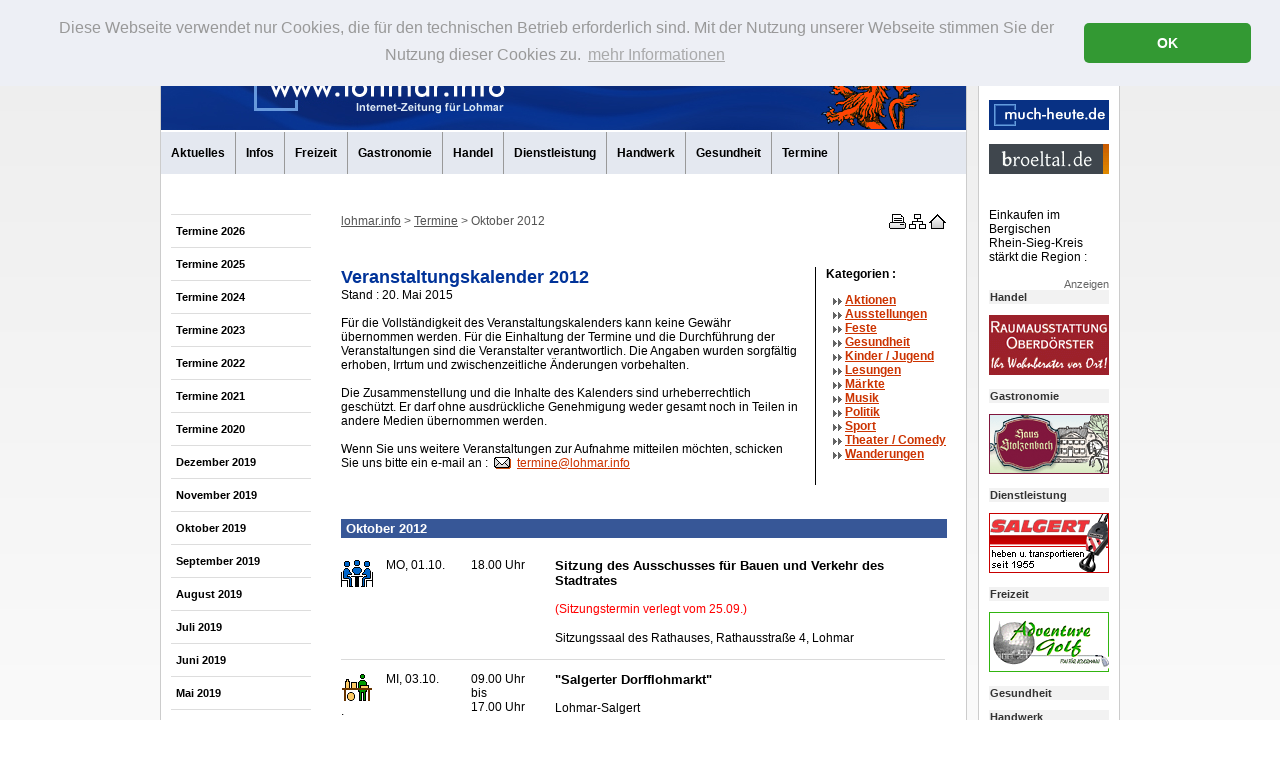

--- FILE ---
content_type: text/html; charset=iso-8859-1
request_url: https://lohmar.242.jweiland-hosting.de/oktober2012.html
body_size: 9784
content:
<!DOCTYPE html
     PUBLIC "-//W3C//DTD XHTML 1.0 Transitional//EN"
     "http://www.w3.org/TR/xhtml1/DTD/xhtml1-transitional.dtd">
<html xmlns="http://www.w3.org/1999/xhtml" xml:lang="de" lang="de">
<head>
	<meta http-equiv="Content-Type" content="text/html; charset=iso-8859-1" />

<!-- 
	This website is powered by TYPO3 - inspiring people to share!
	TYPO3 is a free open source Content Management Framework initially created by Kasper Skaarhoj and licensed under GNU/GPL.
	TYPO3 is copyright 1998-2009 of Kasper Skaarhoj. Extensions are copyright of their respective owners.
	Information and contribution at http://typo3.com/ and http://typo3.org/
-->

	<link rel="shortcut icon" href="https://lohmar.242.jweiland-hosting.de/fileadmin/lohmar-info/_favicon/favicon.png" type="image/png; charset=binary" />
	<link rel="icon" href="https://lohmar.242.jweiland-hosting.de/fileadmin/lohmar-info/_favicon/favicon.png" type="image/png; charset=binary" />
	<link rel="stylesheet" type="text/css" href="/typo3temp/stylesheet_d3198a27b4.css" />
	<link rel="stylesheet" type="text/css" href="/fileadmin/_css/main-new.css" />
<meta http-equiv="imagetoolbar" content="no" /><script src="/fileadmin/_include/linkpopup.js" type="text/javascript"></script><meta name="description" content="www.lohmar.info - Das Internet-Portal für die Stadt Lohmar im Bergischen Land - mit aktuellen Nachrichten und Berichten, Informationen zur Geschichte, Kultur- und Freizeitangeboten, Handel, Dienstleistung und Gewerbe, öffentliche Einrichtungen, Vereine, Service-Adressen, einem Branchenverzeichnis und vielem mehr." />
<meta name="keywords" content="Lohmar,Stadt Lohmar,lohmar.info,www.lohmar.info,Rhein-Sieg-Kreis,Bergisches Land,Wahlscheid,Donrath,Birk,Heide,Honrath,Neuhonrath,Scheiderhöhe,Breidt,Aggertal,Agger,Sülztal,Sülz,Naafbachtal,Naafbach,Internet-Zeitung,Nachrichten,Aktuelles,Internet-Portal" />
<meta name="robots" content="index, follow" />
<meta name="copyright" content="STUDIO 242 Graphik-Design - D-53819 Neunkirchen-S. - Tel. +49-(0)2247-9205-0 - Fax 9205-20 - www.studio242.de + www.studio242.net" />
<meta http-equiv="content-language" content="de" />
<link rev="made" href="mailto:info|at|studio242.de" />
<meta http-equiv="reply-to" content="info|at|studio242.de" />
<meta name="author" content="Studio242 Graphik-Design und Werbe-Service, 53819 Neunkirchen-Seelscheid" />
<meta name="distribution" content="global" />
<meta name="rating" content="General" />
<meta name="revisit-after" content="7 days" />

<link rel="stylesheet" href="/typo3conf/ext/perfectlightbox/res/css/slightbox.css" type="text/css" media="screen,projection" /><script type="text/javascript" src="/typo3conf/ext/perfectlightbox/res/js/prototype.1.7.0.yui.js"></script>
<script type="text/javascript" src="/typo3conf/ext/perfectlightbox/res/js/scriptaculous.js?load=effects,builder"></script><script type="text/javascript" src="/typo3conf/ext/perfectlightbox/res/js/lightbox.2.0.5.yui.js"></script><script type="text/javascript">
	LightboxOptions.borderSize = 10;
	LightboxOptions.resizeSpeed = 400;
	LightboxOptions.overlayOpacity = 0.8;
	LightboxOptions.loop = true;
	LightboxOptions.allowSave = false;
	LightboxOptions.slideshowAutoplay = false;
	LightboxOptions.slideshowInterval = 5000;
	LightboxOptions.slideshowAutoclose = true;
	LightboxOptions.labelImage = 'Bild';
	LightboxOptions.labelOf = 'von';</script>
	<title>www.lohmar.info - Die Internet-Zeitung für Lohmar: Oktober 2012</title>
	<meta name="generator" content="TYPO3 4.2 CMS" />
	<script type="text/javascript" src="/typo3temp/javascript_a708894199.js"></script>


</head>
<body>


<link rel="stylesheet" type="text/css" href="/fileadmin/_include/cookieconsent.min.css" />
<script src="/fileadmin/_include/cookieconsent.min.js" type="text/javascript"></script>
<script type="text/javascript">
window.addEventListener("load", function(){
window.cookieconsent.initialise({
  "palette": {
    "popup": {
      "background": "#edeff5",
      "text": "#999999"
    },
    "button": {
      "background": "#339933"
    }
  },
  "theme": "classic",
  "position": "top",
  "content": {
    "message": "Diese Webseite verwendet nur Cookies, die für den technischen Betrieb erforderlich sind. Mit der Nutzung unserer Webseite stimmen Sie der Nutzung dieser Cookies zu.",
    "dismiss": "OK",
    "link": "mehr Informationen",
    "href": "/datenschutz.html"
  }
})});
</script>

<p class="invis">
<a href="#content" class="invis">Navigation &uuml;berspringen</a></p>
<hr class="invis" />
<div id="top"> </div>



<!-- wrapper xxxxxxxxxxxxxxxxxxxxxxxxxxxxxxxxxxxxxxxxxxxxxxxxxxxxxxxxxxxxxxxxxx -->

<div id="wrapper_outer">
	<div id="wrapper">

		<!-- header  -->
		<div id="header">
			<a href="http://www.lohmar.info"><img id="logo_info" src="/fileadmin/lohmar-info/_images/Lohmar_info_header.jpg" width="805" height="74" alt="Logo Lohmar.info" title="Logo Lohmar.info" /></a>

		</div><!-- Ende header x -->


		<!-- hauptnavigation  -->
		<div id="hauptnavigation">
			<h2 class="invis">Hauptnavigation</h2>
			<ul><li class="lev1_no"><a href="/aktuelles.html" title="Aktuelles">Aktuelles</a><span class="invis">.</span></li><li class="lev1_no"><a href="/infos.html" title="Öffentliche Einrichtungen">Infos</a><span class="invis">.</span></li><li class="lev1_no"><a href="/freizeit.html" title="Freizeit">Freizeit</a><span class="invis">.</span></li><li class="lev1_no"><a href="/gastronomie.html" title="Gastronomie">Gastronomie</a><span class="invis">.</span></li><li class="lev1_no"><a href="/handel.html" title="Handel">Handel</a><span class="invis">.</span></li><li class="lev1_no"><a href="/dienstleistung.html" title="Dienstleistung">Dienstleistung</a><span class="invis">.</span></li><li class="lev1_no"><a href="/handwerk.html" title="Handwerk">Handwerk</a><span class="invis">.</span></li><li class="lev1_no"><a href="/gesundheit.html" title="Gesundheit">Gesundheit</a><span class="invis">.</span></li><li class="lev1_act"><a href="/termine.html" title="Termine">Termine</a><span class="invis">.</span></li></ul>
		</div><!-- Ende hauptnavigation x -->

		<!-- Seitennavigation  -->

		<div id="menue">
			<h2 class="invis">Seitennavigation</h2>
			<ul><li class="lev1_no"><a href="/termine-2026.html" title="Termine 2026">Termine 2026</a><span class="invis">.</span></li><li class="lev1_no"><a href="/termine-2025.html" title="Termine 2025">Termine 2025</a><span class="invis">.</span></li><li class="lev1_no"><a href="/termine-2024.html" title="Termine 2024">Termine 2024</a><span class="invis">.</span></li><li class="lev1_no"><a href="/termine-2023.html" title="Termine 2023">Termine 2023</a><span class="invis">.</span></li><li class="lev1_no"><a href="/termine-2022.html" title="Termine 2022">Termine 2022</a><span class="invis">.</span></li><li class="lev1_no"><a href="/termine-2021.html" title="Termine 2021">Termine 2021</a><span class="invis">.</span></li><li class="lev1_no"><a href="/termine-2020.html" title="Termine 2020">Termine 2020</a><span class="invis">.</span></li><li class="lev1_no"><a href="/dezember2019.html" title="Dezember 2019">Dezember 2019</a><span class="invis">.</span></li><li class="lev1_no"><a href="/november2019.html" title="November 2019">November 2019</a><span class="invis">.</span></li><li class="lev1_no"><a href="/oktober2019.html" title="Oktober 2019">Oktober 2019</a><span class="invis">.</span></li><li class="lev1_no"><a href="/september2019.html" title="September 2019">September 2019</a><span class="invis">.</span></li><li class="lev1_no"><a href="/august2019.html" title="August 2019">August 2019</a><span class="invis">.</span></li><li class="lev1_no"><a href="/juli2019.html" title="Juli 2019">Juli 2019</a><span class="invis">.</span></li><li class="lev1_no"><a href="/juni2019.html" title="Juni 2019">Juni 2019</a><span class="invis">.</span></li><li class="lev1_no"><a href="/mai2019.html" title="Mai 2019">Mai 2019</a><span class="invis">.</span></li><li class="lev1_no"><a href="/april2019.html" title="April 2019">April 2019</a><span class="invis">.</span></li><li class="lev1_no"><a href="/maerz2019.html" title="März 2019">März 2019</a><span class="invis">.</span></li><li class="lev1_no"><a href="/februar2019.html" title="Februar 2019">Februar 2019</a><span class="invis">.</span></li><li class="lev1_no"><a href="/januar2019.html" title="Januar 2019">Januar 2019</a><span class="invis">.</span></li><li class="lev1_no"><a href="/dezember2018.html" title="Dezember 2018">Dezember 2018</a><span class="invis">.</span></li><li class="lev1_no"><a href="/november2018.html" title="November 2018">November 2018</a><span class="invis">.</span></li><li class="lev1_no"><a href="/oktober2018.html" title="Oktober 2018">Oktober 2018</a><span class="invis">.</span></li><li class="lev1_no"><a href="/september2018.html" title="September 2018">September 2018</a><span class="invis">.</span></li><li class="lev1_no"><a href="/august2018.html" title="August 2018">August 2018</a><span class="invis">.</span></li><li class="lev1_no"><a href="/juli2018.html" title="Juli 2018">Juli 2018</a><span class="invis">.</span></li><li class="lev1_no"><a href="/juni2018.html" title="Juni 2018">Juni 2018</a><span class="invis">.</span></li><li class="lev1_no"><a href="/mai2018.html" title="Mai 2018">Mai 2018</a><span class="invis">.</span></li><li class="lev1_no"><a href="/april2018.html" title="April 2018">April 2018</a><span class="invis">.</span></li><li class="lev1_no"><a href="/maerz2018.html" title="März 2018">März 2018</a><span class="invis">.</span></li><li class="lev1_no"><a href="/februar2018.html" title="Februar 2018">Februar 2018</a><span class="invis">.</span></li><li class="lev1_no"><a href="/januar2018.html" title="Januar 2018">Januar 2018</a><span class="invis">.</span></li><li class="lev1_no"><a href="/dezember2017.html" title="Dezember 2017">Dezember 2017</a><span class="invis">.</span></li><li class="lev1_no"><a href="/november2017.html" title="November 2017">November 2017</a><span class="invis">.</span></li><li class="lev1_no"><a href="/oktober2017.html" title="Oktober 2017">Oktober 2017</a><span class="invis">.</span></li><li class="lev1_no"><a href="/september2017.html" title="September 2017">September 2017</a><span class="invis">.</span></li><li class="lev1_no"><a href="/august2017.html" title="August 2017">August 2017</a><span class="invis">.</span></li><li class="lev1_no"><a href="/juli2017.html" title="Juli 2017">Juli 2017</a><span class="invis">.</span></li><li class="lev1_no"><a href="/juni2017.html" title="Juni 2017">Juni 2017</a><span class="invis">.</span></li><li class="lev1_no"><a href="/mai2017.html" title="Mai 2017">Mai 2017</a><span class="invis">.</span></li><li class="lev1_no"><a href="/april2017.html" title="April 2017">April 2017</a><span class="invis">.</span></li><li class="lev1_no"><a href="/maerz2017.html" title="März 2017">März 2017</a><span class="invis">.</span></li><li class="lev1_no"><a href="/februar2017.html" title="Februar 2017">Februar 2017</a><span class="invis">.</span></li><li class="lev1_no"><a href="/januar2017.html" title="Januar 2017">Januar 2017</a><span class="invis">.</span></li><li class="lev1_no"><a href="/dezember2016.html" title="Dezember 2016">Dezember 2016</a><span class="invis">.</span></li><li class="lev1_no"><a href="/november2016.html" title="November 2016">November 2016</a><span class="invis">.</span></li><li class="lev1_no"><a href="/oktober2016.html" title="Oktober 2016">Oktober 2016</a><span class="invis">.</span></li><li class="lev1_no"><a href="/september2016.html" title="September 2016">September 2016</a><span class="invis">.</span></li><li class="lev1_no"><a href="/august2016.html" title="August 2016">August 2016</a><span class="invis">.</span></li><li class="lev1_no"><a href="/juli2016.html" title="Juli 2016">Juli 2016</a><span class="invis">.</span></li><li class="lev1_no"><a href="/juni2016.html" title="Juni 2016">Juni 2016</a><span class="invis">.</span></li><li class="lev1_no"><a href="/mai2016.html" title="Mai 2016">Mai 2016</a><span class="invis">.</span></li><li class="lev1_no"><a href="/april2016.html" title="April 2016">April 2016</a><span class="invis">.</span></li><li class="lev1_no"><a href="/maerz2016.html" title="März 2016">März 2016</a><span class="invis">.</span></li><li class="lev1_no"><a href="/februar2016.html" title="Februar 2016">Februar 2016</a><span class="invis">.</span></li><li class="lev1_no"><a href="/januar2016.html" title="Januar 2016">Januar 2016</a><span class="invis">.</span></li><li class="lev1_no"><a href="/dezember2015.html" title="Dezember 2015">Dezember 2015</a><span class="invis">.</span></li><li class="lev1_no"><a href="/november2015.html" title="November 2015">November 2015</a><span class="invis">.</span></li><li class="lev1_no"><a href="/oktober2015.html" title="Oktober 2015">Oktober 2015</a><span class="invis">.</span></li><li class="lev1_no"><a href="/september2015.html" title="September 2015">September 2015</a><span class="invis">.</span></li><li class="lev1_no"><a href="/august2015.html" title="August 2015">August 2015</a><span class="invis">.</span></li><li class="lev1_no"><a href="/juli2015.html" title="Juli 2015">Juli 2015</a><span class="invis">.</span></li><li class="lev1_no"><a href="/juni2015.html" title="Juni 2015">Juni 2015</a><span class="invis">.</span></li><li class="lev1_no"><a href="/mai2015.html" title="Mai 2015">Mai 2015</a><span class="invis">.</span></li><li class="lev1_no"><a href="/april2015.html" title="April 2015">April 2015</a><span class="invis">.</span></li><li class="lev1_no"><a href="/maerz2015.html" title="März 2015">März 2015</a><span class="invis">.</span></li><li class="lev1_no"><a href="/februar2015.html" title="Februar 2015">Februar 2015</a><span class="invis">.</span></li><li class="lev1_no"><a href="/januar2015.html" title="Januar 2015">Januar 2015</a><span class="invis">.</span></li><li class="lev1_no"><a href="/dezember2014.html" title="Dezember 2014">Dezember 2014</a><span class="invis">.</span></li><li class="lev1_no"><a href="/november2014.html" title="November 2014">November 2014</a><span class="invis">.</span></li><li class="lev1_no"><a href="/oktober2014.html" title="Oktober 2014">Oktober 2014</a><span class="invis">.</span></li><li class="lev1_no"><a href="/september2014.html" title="September 2014">September 2014</a><span class="invis">.</span></li><li class="lev1_no"><a href="/august2014.html" title="August 2014">August 2014</a><span class="invis">.</span></li><li class="lev1_no"><a href="/juli2014.html" title="Juli 2014">Juli 2014</a><span class="invis">.</span></li><li class="lev1_no"><a href="/juni2014.html" title="Juni 2014">Juni 2014</a><span class="invis">.</span></li><li class="lev1_no"><a href="/mai2014.html" title="Mai 2014">Mai 2014</a><span class="invis">.</span></li><li class="lev1_no"><a href="/april2014.html" title="April 2014">April 2014</a><span class="invis">.</span></li><li class="lev1_no"><a href="/maerz2014.html" title="März 2014">März 2014</a><span class="invis">.</span></li><li class="lev1_no"><a href="/februar2014.html" title="Februar 2014">Februar 2014</a><span class="invis">.</span></li><li class="lev1_no"><a href="/januar2014.html" title="Januar 2014">Januar 2014</a><span class="invis">.</span></li><li class="lev1_no"><a href="/dezember2013.html" title="Dezember 2013">Dezember 2013</a><span class="invis">.</span></li><li class="lev1_no"><a href="/november2013.html" title="November 2013">November 2013</a><span class="invis">.</span></li><li class="lev1_no"><a href="/oktober2013.html" title="Oktober 2013">Oktober 2013</a><span class="invis">.</span></li><li class="lev1_no"><a href="/september2013.html" title="September 2013">September 2013</a><span class="invis">.</span></li><li class="lev1_no"><a href="/august2013.html" title="August 2013">August 2013</a><span class="invis">.</span></li><li class="lev1_no"><a href="/juli2013.html" title="Juli 2013">Juli 2013</a><span class="invis">.</span></li><li class="lev1_no"><a href="/juni2013.html" title="Juni 2013">Juni 2013</a><span class="invis">.</span></li><li class="lev1_no"><a href="/mai2013.html" title="Mai 2013">Mai 2013</a><span class="invis">.</span></li><li class="lev1_no"><a href="/april2013.html" title="April 2013">April 2013</a><span class="invis">.</span></li><li class="lev1_no"><a href="/maerz2013.html" title="März 2013">März 2013</a><span class="invis">.</span></li><li class="lev1_no"><a href="/februar2013.html" title="Februar 2013">Februar 2013</a><span class="invis">.</span></li><li class="lev1_no"><a href="/januar2013.html" title="Januar 2013">Januar 2013</a><span class="invis">.</span></li><li class="lev1_no"><a href="/dezember2012.html" title="Dezember 2012">Dezember 2012</a><span class="invis">.</span></li><li class="lev1_no"><a href="/november2012.html" title="November 2012">November 2012</a><span class="invis">.</span></li><li><span class="lev1_cur">Oktober 2012</span><span class="invis">.</span></li><li class="lev1_no"><a href="/september2012.html" title="September 2012">September 2012</a><span class="invis">.</span></li><li class="lev1_no"><a href="/august2012.html" title="August 2012">August 2012</a><span class="invis">.</span></li><li class="lev1_no"><a href="/juli2012.html" title="Juli 2012">Juli 2012</a><span class="invis">.</span></li><li class="lev1_no"><a href="/juni2012.html" title="Juni 2012">Juni 2012</a><span class="invis">.</span></li><li class="lev1_no"><a href="/mai2012.html" title="Mai 2012">Mai 2012</a><span class="invis">.</span></li><li class="lev1_no"><a href="/april2012.html" title="April 2012">April 2012</a><span class="invis">.</span></li><li class="lev1_no"><a href="/maerz2012.html" title="März 2012">März 2012</a><span class="invis">.</span></li><li class="lev1_no"><a href="/februar2012.html" title="Februar 2012">Februar 2012</a><span class="invis">.</span></li><li class="lev1_no"><a href="/januar2012.html" title="Januar 2012">Januar 2012</a><span class="invis">.</span></li><li class="lev1_no"><a href="/dezember2011.html" title="Dezember 2011">Dezember 2011</a><span class="invis">.</span></li><li class="lev1_no"><a href="/november2011.html" title="November 2011">November 2011</a><span class="invis">.</span></li><li class="lev1_no"><a href="/oktober2011.html" title="Oktober 2011">Oktober 2011</a><span class="invis">.</span></li><li class="lev1_no"><a href="/september2011.html" title="September 2011">September 2011</a><span class="invis">.</span></li><li class="lev1_no"><a href="/august2011.html" title="August 2011">August 2011</a><span class="invis">.</span></li><li class="lev1_no"><a href="/juli2011.html" title="Juli 2011">Juli 2011</a><span class="invis">.</span></li><li class="lev1_no"><a href="/juni2011.html" title="Juni 2011">Juni 2011</a><span class="invis">.</span></li><li class="lev1_no"><a href="/mai2011.html" title="Mai 2011">Mai 2011</a><span class="invis">.</span></li><li class="lev1_no"><a href="/april2011.html" title="April 2011">April 2011</a><span class="invis">.</span></li><li class="lev1_no"><a href="/maerz2011.html" title="März 2011">März 2011</a><span class="invis">.</span></li><li class="lev1_no"><a href="/februar2011.html" title="Februar 2011">Februar 2011</a><span class="invis">.</span></li><li class="lev1_no"><a href="/januar2011.html" title="Januar 2011">Januar 2011</a><span class="invis">.</span></li><li class="lev1_no"><a href="/termine-2010.html" title="Termine 2010">Termine 2010</a><span class="invis">.</span></li><li class="lev1_no"><a href="/termine-2009.html" title="Termine 2009">Termine 2009</a><span class="invis">.</span></li><li class="lev1_no"><a href="/termine-2008.html" title="Termine 2008">Termine 2008</a><span class="invis">.</span></li></ul>
			
			<div class="menueplus">
				
			</div>
			<div class="menuezaehler">
				<p></p>
				
			</div>
			<div class="wetter">
			
			</div>
		</div><!-- Ende Seitennavigation x -->


		<!-- ###### Inhaltsbereich ####### -->

		<!--TYPO3SEARCH_begin-->
		<div id="content">

 			<div id="contentheader">
				<!-- brkr  -->
				<div id="brkr">
				        
					<h2 class="invis">Standortnavigation</h2>
					<p><span class="invis">Sie sind hier: </span><a title="Link zur Startpage" href="http://www.lohmar.info">lohmar.info</a>&nbsp;>&nbsp;<a href="/termine.html" onfocus="blurLink(this);">Termine</a>&nbsp;>&nbsp;Oktober 2012</p>
				</div>
				<!-- Ende brkr x -->
				<!-- Styleswitcher  -->
				<div id="styleswitcher">
					<h2 class="invis">Service-Navigation</h2>
						<a href="/oktober2012.98.html" onfocus="blurLink(this);" target="_self" title="Druckansicht"><img src="/fileadmin/_images/Drucker.gif" width="20" height="15" alt="Druckversion" title="Druckversion" /></a><span class="invis">&nbsp;.&nbsp;</span><a title="Inhaltsverzeichnis" href="sitemap.html"><img src="/fileadmin/_images/Sitemap.gif" width="20" height="15" alt="Inhalt" title="Inhaltsverzeichnis" /></a><span class="invis">&nbsp;.&nbsp;</span><a title="Zur Startseite" href="index.php"><img src="/fileadmin/_images/Homepage.gif" width="20" height="15" alt="Start" title="Startseite" /></a><span class="invis">&nbsp;.&nbsp;</span>
				</div>
				
		</div>
		<!-- Ende contentheader x -->
				
			<!-- headline  -->
			<div id="headline">
				
			</div>

			<div class="col_both"><a id="c5486"></a><div class="tx-swcalendar-pi1"><div class="block"><div class="col_left_block"><h1 class="topnew">Veranstaltungskalender 2012</h1><p class="tstamp">Stand&nbsp;:&nbsp;20. Mai 2015</p><p>F&uuml;r die Vollst&auml;ndigkeit des Veranstaltungskalenders kann keine Gew&auml;hr &uuml;bernommen werden. F&uuml;r die Einhaltung der Termine und die Durchf&uuml;hrung der Veranstaltungen sind die Veranstalter verantwortlich. Die Angaben wurden sorgf&auml;ltig erhoben, Irrtum und zwischenzeitliche &Auml;nderungen vorbehalten.<br /><br />Die Zusammenstellung und die Inhalte des Kalenders sind urheberrechtlich gesch&uuml;tzt. Er darf ohne ausdr&uuml;ckliche Genehmigung weder gesamt noch in Teilen in andere Medien &uuml;bernommen werden.<br /><br />Wenn Sie uns weitere Veranstaltungen zur Aufnahme mitteilen m&ouml;chten, schicken Sie uns bitte ein e-mail an&nbsp;:&nbsp; <a class="mailto-link" href="mailto:termine@lohmar.info">termine@lohmar.info</a></p></div><div class="col_right"><div id="catmenue"><h2>Kategorien&nbsp;:</h2><ul><li><a class="internal-link" title="Veranstaltungen der Kategorie Aktionen anzeigen" href="/oktober2012.html?&amp;no_cache=1&amp;tx_swcalendar_pi1[mode]=catlist#Aktionen">Aktionen</a></li><li><a class="internal-link" title="Veranstaltungen der Kategorie Ausstellungen anzeigen" href="/oktober2012.html?&amp;no_cache=1&amp;tx_swcalendar_pi1[mode]=catlist#Ausstellungen">Ausstellungen</a></li><li><a class="internal-link" title="Veranstaltungen der Kategorie Feste anzeigen" href="/oktober2012.html?&amp;no_cache=1&amp;tx_swcalendar_pi1[mode]=catlist#Feste">Feste</a></li><li><a class="internal-link" title="Veranstaltungen der Kategorie Gesundheit anzeigen" href="/oktober2012.html?&amp;no_cache=1&amp;tx_swcalendar_pi1[mode]=catlist#Gesundheit">Gesundheit</a></li><li><a class="internal-link" title="Veranstaltungen der Kategorie Kinder / Jugend anzeigen" href="/oktober2012.html?&amp;no_cache=1&amp;tx_swcalendar_pi1[mode]=catlist#Kinder / Jugend">Kinder / Jugend</a></li><li><a class="internal-link" title="Veranstaltungen der Kategorie Lesungen anzeigen" href="/oktober2012.html?&amp;no_cache=1&amp;tx_swcalendar_pi1[mode]=catlist#Lesungen">Lesungen</a></li><li><a class="internal-link" title="Veranstaltungen der Kategorie Märkte anzeigen" href="/oktober2012.html?&amp;no_cache=1&amp;tx_swcalendar_pi1[mode]=catlist#Märkte">Märkte</a></li><li><a class="internal-link" title="Veranstaltungen der Kategorie Musik anzeigen" href="/oktober2012.html?&amp;no_cache=1&amp;tx_swcalendar_pi1[mode]=catlist#Musik">Musik</a></li><li><a class="internal-link" title="Veranstaltungen der Kategorie Politik anzeigen" href="/oktober2012.html?&amp;no_cache=1&amp;tx_swcalendar_pi1[mode]=catlist#Politik">Politik</a></li><li><a class="internal-link" title="Veranstaltungen der Kategorie Sport anzeigen" href="/oktober2012.html?&amp;no_cache=1&amp;tx_swcalendar_pi1[mode]=catlist#Sport">Sport</a></li><li><a class="internal-link" title="Veranstaltungen der Kategorie Theater / Comedy anzeigen" href="/oktober2012.html?&amp;no_cache=1&amp;tx_swcalendar_pi1[mode]=catlist#Theater / Comedy">Theater / <span class="span" ><span lang="en">Comedy</span></span></a></li><li><a class="internal-link" title="Veranstaltungen der Kategorie Wanderungen anzeigen" href="/oktober2012.html?&amp;no_cache=1&amp;tx_swcalendar_pi1[mode]=catlist#Wanderungen">Wanderungen</a></li></ul></div></div><br class="clear" /></div><br class="clear" /><h2 class="block">Oktober 2012</h2><div id="n4965"></div><div class="item"><div class="item_cat"><img alt="Kategorie: Sitzungen" title="Kategorie: Sitzungen" src="/fileadmin/_images/termine/Sitzungen.gif" width="32" height="32" /></div><div class="item_date"><p>Mo, 01.10.<br /></p></div><div class="item_time"><p>18.00 Uhr<br /></p></div><div class="item_desc"><h3>Sitzung des Ausschusses für Bauen und Verkehr des Stadtrates</h3><p><p class="red">(Sitzungstermin verlegt vom 25.09.)</p></p><p>Sitzungssaal des Rathauses, Rathausstraße&nbsp;4, Lohmar</p></div><br class="clear" /><hr class="invis" /></div><div id="n5595"></div><div class="item"><div class="item_cat"><img alt="Kategorie: Maerkte" title="Kategorie: Maerkte" src="/fileadmin/_images/termine/Maerkte.gif" width="32" height="32" /><p>.</p></div><div class="item_date"><p>Mi, 03.10.<br /></p></div><div class="item_time"><p>09.00 Uhr<br />bis<br />17.00 Uhr</p></div><div class="item_desc"><h3>"Salgerter Dorfflohmarkt"</h3><p></p><p>Lohmar-Salgert</p></div><br class="clear" /><hr class="invis" /></div><div id="n5092"></div><div class="item"><div class="item_cat"><img alt="Kategorie: Wanderung" title="Kategorie: Wanderung" src="/fileadmin/_images/termine/Wanderung.gif" width="32" height="32" /><p>.</p></div><div class="item_date"><p>Mi, 03.10.<br /></p></div><div class="item_time"><p>10.00 Uhr<br /></p></div><div class="item_desc"><h3>Volkswandertag in Wahlscheid</h3><p>Veranstalter&nbsp;:&nbsp; Vereinigte Wahlscheider Ortsvereine</p><p></p></div><br class="clear" /><hr class="invis" /></div><div id="n4661"></div><div class="item"><div class="item_cat"><img alt="Kategorie: Feste" title="Kategorie: Feste" src="/fileadmin/_images/termine/Feste.gif" width="32" height="32" /><img alt="Kategorie: Sport" title="Kategorie: Sport" src="/fileadmin/_images/termine/Sport.gif" width="32" height="32" /><p>.</p></div><div class="item_date"><p>Fr, 05.10.<br /></p></div><div class="item_time"><p>19.00 Uhr<br /></p></div><div class="item_desc"><h3>40 Jahre Funken 'Grün-Weiß Wahlscheid'</h3><p>mit '<span class="acronym"  title="Diskjockey"><acronym title="Diskjockey"><span class="span" ><span lang="en">DJ</span></span></acronym></span>&nbsp;Keule' und weiteren Gästen<br />Veranstalter&nbsp;: 'Turnverein Wahlscheid 1921&nbsp;<span class="abbr"  title="eingetragener Verein"><abbr title="eingetragener Verein">e.V.</abbr></span>'<br />Eintritt&nbsp;frei</p><p>Turnhalle des 'TV&nbsp;Wahlscheid', Diemstraße&nbsp;12, Lohmar-Wahlscheid</p></div><br class="clear" /><hr class="invis" /></div><div id="n4891"></div><div class="item"><div class="item_cat"><img alt="Kategorie: Feste" title="Kategorie: Feste" src="/fileadmin/_images/termine/Feste.gif" width="32" height="32" /><p>.</p></div><div class="item_date"><p>Sa, 06.10.<br /></p></div><div class="item_time"><p>19.30 Uhr<br /></p></div><div class="item_desc"><h3>Erntefest in Wickuhl - Ernteball im Festzelt</h3><p>mit Krönung des neuen Erntepaares und Musik der Gruppe 'M.A.D.'<br />Veranstalter&nbsp;: 'Bergischer Heimatverein &quot;Gemütlichkeit&quot; Oberschönrath'<br />Eintritt&nbsp;:&nbsp; 8&nbsp;Euro&nbsp; (Einlaß ab 18.30&nbsp;Uhr)</p><p>Festzelt, Lohmar-Wickuhl</p></div><br class="clear" /><hr class="invis" /></div><div id="n4892"></div><div class="item"><div class="item_cat"><img alt="Kategorie: Feste" title="Kategorie: Feste" src="/fileadmin/_images/termine/Feste.gif" width="32" height="32" /><p>.</p></div><div class="item_date"><p>So, 07.10.<br /></p></div><div class="item_time"><p>13.30 Uhr<br /></p></div><div class="item_desc"><h3>Erntefest in Wickuhl - Erntezug</h3><p>Erntezug von Oberschönrath nach Wickuhl&nbsp; (Aufstellung in Oberschönrath um 13&nbsp;Uhr, Zugbeginn 13.30&nbsp;Uhr, Empfang in Wickuhl gegen 14.30&nbsp;Uhr)<br />Veranstalter&nbsp;: 'Bergischer Heimatverein &quot;Gemütlichkeit&quot; Oberschönrath'</p><p>Lohmar-Oberschönrath&nbsp;/ Lohmar-Wickuhl</p></div><br class="clear" /><hr class="invis" /></div><div id="n4893"></div><div class="item"><div class="item_cat"><img alt="Kategorie: Feste" title="Kategorie: Feste" src="/fileadmin/_images/termine/Feste.gif" width="32" height="32" /><p>.</p></div><div class="item_date"><p>So, 07.10.<br /></p></div><div class="item_time"><p>15.00 Uhr<br /></p></div><div class="item_desc"><h3>Erntefest in Wickuhl - Tanz im Festzelt</h3><p>mit dem 'Blasorchester Weisel', Musik von '<span class="acronym"  title="Diskjockey"><acronym title="Diskjockey"><span class="span" ><span lang="en">DJ</span></span></acronym></span>&nbsp;Snoopy' sowie einer Tombola<br />Veranstalter&nbsp;: 'Bergischer Heimatverein &quot;Gemütlichkeit&quot; Oberschönrath'<br />Eintritt&nbsp;frei</p><p>Festzelt, Lohmar-Wickuhl</p></div><br class="clear" /><hr class="invis" /></div><div id="n5618"></div><div class="item"><div class="item_cat"><img alt="Kategorie: Wanderung" title="Kategorie: Wanderung" src="/fileadmin/_images/termine/Wanderung.gif" width="32" height="32" /><p>.</p></div><div class="item_date"><p>Sa, 13.10.<br /></p></div><div class="item_time"><p>10.00 Uhr<br /></p></div><div class="item_desc"><h3>Wanderung von Lohmar "zo Foos no Bonn"</h3><p>(Rückfahrt per Straßenbahn von Bonn-Beuel nach Siegburg)<br />Veranstalter&nbsp;: 'Heimat- und Geschichtsverein Lohmar'<br /><br /><span class="red">(Termin verlegt vom 06.10.)</span></p><p>'HGV-Haus' an der 'Villa Friedlinde', Bachstraße&nbsp;12a, Lohmar</p></div><br class="clear" /><hr class="invis" /></div><div id="n5652"></div><div class="item"><div class="item_cat"><img alt="Kategorie: Aktionen" title="Kategorie: Aktionen" src="/fileadmin/_images/termine/Aktionen.gif" width="32" height="32" /><img alt="Kategorie: Kinder" title="Kategorie: Kinder" src="/fileadmin/_images/termine/Kinder.gif" width="32" height="32" /><p>.</p></div><div class="item_date"><p>Sa, 13.10.<br /></p></div><div class="item_time"><p>10.00 Uhr<br />bis<br />12.00 Uhr</p></div><div class="item_desc"><h3>Vater-Kind-Aktion - Kinder bauen Insektenhotels</h3><p>für Kinder im Alter von 4&nbsp;bis 5&nbsp;Jahren und ihre Väter<br />Baumaterialien werden gestellt, bitte Akkuschrauber mitbringen<br />Kostenbeitrag&nbsp;: 7&nbsp;Euro<br />(Anmeldung bis 08.10. unter Telefon 02206&nbsp;/ 7784 erforderlich)</p><p>Katholischer Kindergarten Neuhonrath, Am&nbsp;Pfarrhof, Lohmar-Neuhonrath</p></div><br class="clear" /><hr class="invis" /></div><div id="n5229"></div><div class="item"><div class="item_cat"><img alt="Kategorie: Feste" title="Kategorie: Feste" src="/fileadmin/_images/termine/Feste.gif" width="32" height="32" /><p>.</p></div><div class="item_date"><p>Sa, 20.10.<br /></p></div><div class="item_time"><p>19.00 Uhr<br /></p></div><div class="item_desc"><h3>"3. Oktoberfest" des Löschzugs Lohmar der Feuerwehr</h3><p>mit den 'Ostheimer Böllerschützen', 'die mennekrather' und 'Black&nbsp;&amp;&nbsp;White'<br />Veranstalter&nbsp;:&nbsp; Förderverein der Freiwilligen Feuerwehr Löschzug Lohmar&nbsp;<span class="abbr"  title="eingetragener Verein"><abbr title="eingetragener Verein">e.V.</abbr></span><br />Eintritt&nbsp;:&nbsp; 9,50&nbsp;Euro</p><p>Feuerwehrgerätehaus Lohmar, Hauptstraße&nbsp;1f, Lohmar</p></div><br class="clear" /><hr class="invis" /></div><div id="n5589"></div><div class="item"><div class="item_cat"><img alt="Kategorie: Theater" title="Kategorie: Theater" src="/fileadmin/_images/termine/Theater.gif" width="32" height="32" /><p>.</p></div><div class="item_date"><p>Sa, 20.10.<br /></p></div><div class="item_time"><p>20.00 Uhr<br /></p></div><div class="item_desc"><h3>'Ham & Egg' - Travestie-<span class="span" ><span lang="en">Comedy</span></span>-Show</h3><p>&quot;Ich freu' mich&nbsp;...&quot;&nbsp;- das Jubiläums-Programm anläßlich 15&nbsp;Jahre 'Ham&nbsp;&amp;&nbsp;Egg', von und mit Jörg Dilthey und Andreas Schmitz<br />Eintritt&nbsp;:&nbsp; 25&nbsp;Euro</p><p>Bürgerhaus Birk, Pastor-Biesing-Straße&nbsp;1, Lohmar-Birk</p></div><br class="clear" /><hr class="invis" /></div><div id="n5631"></div><div class="item"><div class="item_cat"><img alt="Kategorie: Wanderung" title="Kategorie: Wanderung" src="/fileadmin/_images/termine/Wanderung.gif" width="32" height="32" /><p>.</p></div><div class="item_date"><p>So, 21.10.<br /></p></div><div class="item_time"><p>10.00 Uhr<br /></p></div><div class="item_desc"><h3>Familien-Wandertag des Donrather Tunvereins</h3><p>Veranstalter&nbsp;: 'Turnverein Donrath'</p><p>Treffpunkt&nbsp;:&nbsp; Vorplatz der 'Marienkirche', Lohmar-Donrath</p></div><br class="clear" /><hr class="invis" /></div><div id="n5473"></div><div class="item"><div class="item_cat"><img alt="Kategorie: Gesundheit" title="Kategorie: Gesundheit" src="/fileadmin/_images/termine/Gesundheit.gif" width="32" height="32" /></div><div class="item_date"><p>Mi, 24.10.<br /></p></div><div class="item_time"><p>16.00 Uhr<br />bis<br />20.00 Uhr</p></div><div class="item_desc"><h3>Blutspendetermin in Wahlscheid</h3><p>des 'Blutspendedienstes West' des 'Deutschen Roten Kreuz'</p><p>'Forum Wahlscheid', Wahlscheider Straße&nbsp;56, Lohmar-Wahlscheid</p></div><br class="clear" /><hr class="invis" /></div><div id="n8861"></div><div class="item"><div class="item_cat"><img alt="Kategorie: Maerkte" title="Kategorie: Maerkte" src="/fileadmin/_images/termine/Maerkte.gif" width="32" height="32" /><p>.</p></div><div class="item_date"><p>Fr, 26.10.<br /><span style="text-transform:lowercase;">bis</span><br />Sa, 27.10.</p></div><div class="item_time"><p></p></div><div class="item_desc"><h3>Bücher-Flohmarkt des 'Lions Club Lohmar'</h3><p>zugunsten von Kindern und Jugendlichen in Lohmar<br />Freitag&nbsp;: &nbsp;9.00&nbsp;- 18.00&nbsp;Uhr<br />Samstag&nbsp;:&nbsp; 9.00&nbsp;- 16.30&nbsp;Uhr<br />Veranstalter&nbsp;: 'Lions Club Lohmar'</p><p>Frouardplatz, Lohmar</p></div><br class="clear" /><hr class="invis" /></div><div id="n5633"></div><div class="item"><div class="item_cat"><img alt="Kategorie: Musik" title="Kategorie: Musik" src="/fileadmin/_images/termine/Musik.gif" width="32" height="32" /><p>.</p></div><div class="item_date"><p>Fr, 26.10.<br /></p></div><div class="item_time"><p>19.30 Uhr<br /></p></div><div class="item_desc"><h3>"5. Gitarrenforum Lohmar" - Eröffnungskonzert</h3><p>Alexander-Sergei Ramírez spielt klassische Kompositionen aus Spanien, Peru, Brasilien und Japan<br />Veranstalter&nbsp;: 'Musik- und Kunstschule Lohmar'<br />Eintritt&nbsp;: 12&nbsp;Euro, ermäßigt 8&nbsp;Euro</p><p>'Schloß Auel', Schloßkapelle, Haus Auel&nbsp;1, Lohmar-Wahlscheid (an der B&nbsp;484)</p></div><br class="clear" /><hr class="invis" /></div><div id="n5456"></div><div class="item"><div class="item_cat"><img alt="Kategorie: Musik" title="Kategorie: Musik" src="/fileadmin/_images/termine/Musik.gif" width="32" height="32" /><p>.</p></div><div class="item_date"><p>Fr, 26.10.<br /></p></div><div class="item_time"><p>20.00 Uhr<br /></p></div><div class="item_desc"><h3>'Brings' - Abschluß-Konzert der Tour 2012</h3><p>Die Kölsch-Rocker auf ihrer &quot;Dat is Geil-Tour&quot; 2012<br />Veranstalter&nbsp;:&nbsp; Kulturamt der Stadt Lohmar<br />Eintritt&nbsp;: Vorverkauf 21&nbsp;Euro (<span class="abbr"  title="zuz&uuml;glich"><abbr title="zuz&uuml;glich">zzgl.</abbr></span> Gebühren), Abendkasse 24&nbsp;Euro<br />(Einlaß ab 18.30&nbsp;Uhr)</p><p>'Jabachhalle', Donrather Dreieck&nbsp;1, Lohmar</p></div><br class="clear" /><hr class="invis" /></div><div id="n4931"></div><div class="item"><div class="item_cat"><img alt="Kategorie: Musik" title="Kategorie: Musik" src="/fileadmin/_images/termine/Musik.gif" width="32" height="32" /><p>.</p></div><div class="item_date"><p>Sa, 27.10.<br /></p></div><div class="item_time"><p></p></div><div class="item_desc"><h3>Jahreskonzert des Kirchenchors 'Cäcilia' Neuhonrath</h3><p></p><p>Katholisches Pfarrheim, Pfarrer-Tholen-Straße&nbsp;20, Lohmar-Neuhonrath</p></div><br class="clear" /><hr class="invis" /></div><div id="n4869"></div><div class="item"><div class="item_cat"><img alt="Kategorie: Ausstellun" title="Kategorie: Ausstellun" src="/fileadmin/_images/termine/Ausstellun.gif" width="32" height="32" /><p>.</p></div><div class="item_date"><p>Sa, 27.10.<br /><span style="text-transform:lowercase;">bis</span><br />So, 28.10.</p></div><div class="item_time"><p>11.00 Uhr<br />bis<br />11.00 Uhr</p></div><div class="item_desc"><h3>Kaninchen-Ausstellung in Birk</h3><p>Veranstalter&nbsp;: 'Kaninchenzuchtverein R&nbsp;313 Birk&nbsp;<span class="abbr"  title="eingetragener Verein"><abbr title="eingetragener Verein">e.V.</abbr></span>'</p><p>Bürgerhaus Birk, Pastor-Biesing-Straße&nbsp;1, Lohmar-Birk</p></div><br class="clear" /><hr class="invis" /></div><div id="n5634"></div><div class="item"><div class="item_cat"><img alt="Kategorie: Musik" title="Kategorie: Musik" src="/fileadmin/_images/termine/Musik.gif" width="32" height="32" /><p>.</p></div><div class="item_date"><p>Sa, 27.10.<br /></p></div><div class="item_time"><p>13.30 Uhr<br /></p></div><div class="item_desc"><h3>"5. Gitarrenforum Lohmar" - Dozentenkonzert</h3><p>mit dem 'Duo Diabelli' (Thomas Karstens und Reinhard Matthias Ruf) sowie Elke Limbach und Melissa Halm<br />Veranstalter&nbsp;: 'Musik- und Kunstschule Lohmar'<br />Eintritt&nbsp;frei</p><p>Evangelische 'Christuskirche', Hauptstraße&nbsp;74, Lohmar</p></div><br class="clear" /><hr class="invis" /></div><div id="n5455"></div><div class="item"><div class="item_cat"><img alt="Kategorie: Theater" title="Kategorie: Theater" src="/fileadmin/_images/termine/Theater.gif" width="32" height="32" /><p>.</p></div><div class="item_date"><p>Sa, 27.10.<br /></p></div><div class="item_time"><p>20.00 Uhr<br /></p></div><div class="item_desc"><h3><span class="span" ><span lang="en">Comedy</span></span> mit Rüdiger Hoffmann - "Aprikosenmarmelade"</h3><p>Der westfälische <span class="span" ><span lang="en">Comedian</span></span> präsentiert sein aktuelles Bühnenprogramm<br />Veranstalter&nbsp;:&nbsp; Kulturamt der Stadt Lohmar<br />Eintritt&nbsp;:&nbsp; Vorverkauf 23&nbsp;Euro (<span class="abbr"  title="zuz&uuml;glich"><abbr title="zuz&uuml;glich">zzgl.</abbr></span> Gebühren), Abendkasse 25&nbsp;Euro<br />(Einlaß ab 19&nbsp;Uhr)</p><p>'Jabachhalle', Donrather Dreieck&nbsp;1, Lohmar</p></div><br class="clear" /><hr class="invis" /></div><div id="n5447"></div><div class="item"><div class="item_cat"><img alt="Kategorie: Theater" title="Kategorie: Theater" src="/fileadmin/_images/termine/Theater.gif" width="32" height="32" /><img alt="Kategorie: Kinder" title="Kategorie: Kinder" src="/fileadmin/_images/termine/Kinder.gif" width="32" height="32" /><p>.</p></div><div class="item_date"><p>So, 28.10.<br /></p></div><div class="item_time"><p>15.00 Uhr<br /></p></div><div class="item_desc"><h3>Kinder-Figurentheater "Conni kommt"</h3><p>Aufführung des 'Wodo Puppenspiel' aus Mülheim an der Ruhr für Kinder ab 3&nbsp;Jahren nach dem Kinderbuch von Liane Schneider und Eva Wenzel-Bürger<br />Veranstalter&nbsp;:&nbsp; Stadt Lohmar, Amt für Jugend, Familie und Bildung<br />Eintritt&nbsp;:&nbsp; 4&nbsp;Euro&nbsp; (Vorverkauf ab/seit 01.10.)</p><p>'Saal Weisses Haus', Donrather Straße&nbsp;23, Lohmar-Donrath</p></div><br class="clear" /><hr class="invis" /></div><div id="n4804"></div><div class="item"><div class="item_cat"><img alt="Kategorie: Musik" title="Kategorie: Musik" src="/fileadmin/_images/termine/Musik.gif" width="32" height="32" /><p>.</p></div><div class="item_date"><p>So, 28.10.<br /></p></div><div class="item_time"><p>17.00 Uhr<br /></p></div><div class="item_desc"><h3>"Rising Stars" mit Studierenden des 'Pre-College Cologne'</h3><p>Absolventen des Ausbildungszentrums für Hochbegabte der 'Hochschule für Musik und Tanz Köln' spielen Werke vom Barock bis zur Moderne<br />Veranstalter&nbsp;:&nbsp; 'Förderkreis für Musik in der Kirche Honrath&nbsp;<span class="abbr"  title="eingetragener Verein"><abbr title="eingetragener Verein">e.V.</abbr></span>'<br />Eintritt&nbsp;: 16&nbsp;Euro, ermäßigt 8&nbsp;Euro (Jugendliche, Studenten)<br />(Karten-Reservierung unter Telefon 02206&nbsp;/ 7201)</p><p>Evangelische Kirche, Peter-Lemmer-Weg, Lohmar-Honrath</p></div><br class="clear" /><hr class="invis" /></div><div id="n5635"></div><div class="item"><div class="item_cat"><img alt="Kategorie: Musik" title="Kategorie: Musik" src="/fileadmin/_images/termine/Musik.gif" width="32" height="32" /><p>.</p></div><div class="item_date"><p>So, 28.10.<br /></p></div><div class="item_time"><p>17.00 Uhr<br /></p></div><div class="item_desc"><h3>"5. Gitarrenforum Lohmar" - Abschlußkonzert</h3><p>der Workshop-Teilnehmer<br />Veranstalter&nbsp;: 'Musik- und Kunstschule Lohmar'<br />Eintritt&nbsp;frei</p><p>Evangelische 'Christuskirche', Hauptstraße&nbsp;74, Lohmar</p></div><br class="clear" /><hr class="invis" /></div><div id="n4955"></div><div class="item"><div class="item_cat"><img alt="Kategorie: Sitzungen" title="Kategorie: Sitzungen" src="/fileadmin/_images/termine/Sitzungen.gif" width="32" height="32" /></div><div class="item_date"><p>Di, 30.10.<br /></p></div><div class="item_time"><p>18.00 Uhr<br /></p></div><div class="item_desc"><h3>Sitzung des Stadtrates</h3><p></p><p>Sitzungssaal des Rathauses, Rathausstraße&nbsp;4, Lohmar</p></div><br class="clear" /><hr class="invis" /></div><div id="n6647"></div><div class="item"><div class="item_cat"><img alt="Kategorie: Lesung" title="Kategorie: Lesung" src="/fileadmin/_images/termine/Lesung.gif" width="32" height="32" /><p>.</p></div><div class="item_date"><p>Mi, 31.10.<br /></p></div><div class="item_time"><p>19.30 Uhr<br /></p></div><div class="item_desc"><h3>Autorenlesung "Feuer in Rondorf" bei der Feuerwehr</h3><p>Bernhard Hatterscheidt und Ludwig Kroner lesen aus ihrem neuerschienenen Roman, dazu Getränke und &quot;kölsche Pralinés&quot;<br />Veranstalter&nbsp;: 'Förderverein des Löschzug Lohmar&nbsp;<span class="abbr"  title="eingetragener Verein"><abbr title="eingetragener Verein">e.V.</abbr></span>'<br />Eintritt&nbsp;:&nbsp; Vorverkauf 7,50&nbsp;Euro, Abendkasse 10&nbsp;Euro<br />(Der Erlös kommt über den Förderverein der Freiwilligen Feuerwehr zugute)</p><p>Feuerwehrgerätehaus Lohmar, Hauptstraße&nbsp;1f, Lohmar</p></div><br class="clear" /><hr class="invis" /></div></div></div><!--Ende Contentspalte-->
			<br class="clear" />

		</div><!-- Ende content x -->
		<!--TYPO3SEARCH_end-->

		<!-- Footer  -->
		<div id="footer">
			<p>&copy;&nbsp;2008-2026&nbsp;STUDIO 242		&nbsp;<span class="separate"> | </span>&nbsp;
		<a title="Impressum" href="/impressum.html">Impressum</a>
		&nbsp;<span class="separate"> | </span>&nbsp;
		<a title="Datenschutz" href="/datenschutz.html">Datenschutz</a></p>
		</div><!-- Ende Footer x -->

	</div><!-- Ender wrapper xxxxxxxxxxxxxxxxxxxxxxxxxxxxxxxxxxxxxxxxxxxxxxxxxxxxxxxx -->

	<div id="col_aside">
		<div id="topbanner">
<a target="_blank" href="https://www.neunkirchen-seelscheid.info"><img src="/fileadmin/_images/Banner_nkse_info.gif" width="120" height="30" alt="Banner nk-se.info" title="Banner nk-se.info" /></a>
<a target="_blank" href="https://www.much-heute.de"><img src="/fileadmin/_images/Banner_muchheute_de.gif" width="120" height="30" alt="Banner much-heute.de" title="Banner much-heute.de" /></a>
<a target="_blank" href="https://www.broeltal.de"><img src="/fileadmin/_images/Banner_broeltal_de.gif" width="120" height="30" alt="Banner broeltal.de" title="Banner broeltal.de" /></a>
</div>
		<p>Einkaufen im<br />Bergischen<br />Rhein-Sieg-Kreis<br />stärkt die Region&nbsp;:</p><p class="anzeige">Anzeigen</p><h2>Handel</h2>

		
		
		<div class="banner_aside_top"><div style="margin-top:0px; margin-right:0px; margin-bottom:0px; margin-left:0px; "><a href="/oktober2012.html?&amp;no_cache=1&amp;tx_macinabanners_pi1[banneruid]=118" ><img src="/uploads/tx_macinabanners/Banrao02_02.gif" width="120" height="60" border="0" alt="Raumausstattung Oberdörster" title="Raumausstattung Oberdörster" /></a></div>
</div><br />
		

<h2>Gastronomie</h2>

		
		
		<div class="banner_aside_top"><div style="margin-top:0px; margin-right:0px; margin-bottom:0px; margin-left:0px; "><a href="/oktober2012.html?&amp;no_cache=1&amp;tx_macinabanners_pi1[banneruid]=36" ><img src="/uploads/tx_macinabanners/Bansto01.gif" width="120" height="60" border="0" alt="Haus Stolzenbach" title="Haus Stolzenbach" /></a></div>
</div><br />
		

<h2>Dienstleistung</h2>

		
		
		<div class="banner_aside_top"><div style="margin-top:0px; margin-right:0px; margin-bottom:0px; margin-left:0px; "><a href="/oktober2012.html?&amp;no_cache=1&amp;tx_macinabanners_pi1[banneruid]=33" ><img src="/uploads/tx_macinabanners/Banslg01.gif" width="120" height="60" border="0" alt="Salgert GmbH" title="Salgert GmbH" /></a></div>
</div><br />
		

<h2>Freizeit</h2>

		
		
		<div class="banner_aside_top"><div style="margin-top:0px; margin-right:0px; margin-bottom:0px; margin-left:0px; "><a href="/oktober2012.html?&amp;no_cache=1&amp;tx_macinabanners_pi1[banneruid]=158" ><img src="/uploads/tx_macinabanners/Banavg01_03.gif" width="120" height="60" border="0" alt="Adventure Golf" title="Adventure Golf" /></a></div>
</div><br />
		

<h2>Gesundheit</h2><h2>Handwerk</h2>

		
		
		<div class="banner_aside_top"><div style="margin-top:0px; margin-right:0px; margin-bottom:0px; margin-left:0px; "><a href="/oktober2012.html?&amp;no_cache=1&amp;tx_macinabanners_pi1[banneruid]=312" ><img src="/uploads/tx_macinabanners/Bangls01_05.gif" width="120" height="60" border="0" alt="Thomas Glass Ofenfachhandel" title="Thomas Glass Ofenfachhandel" /></a></div>
</div><br />
		

 
	</div>
	<br class="clear" />

</div><!-- Ender wrapper outer xxxxxxxxxxxxxxxxxxxxxxxxxxxxxxxxxxxxxxxxxxxxxxxxxxxxxxxx -->





</body>
</html>